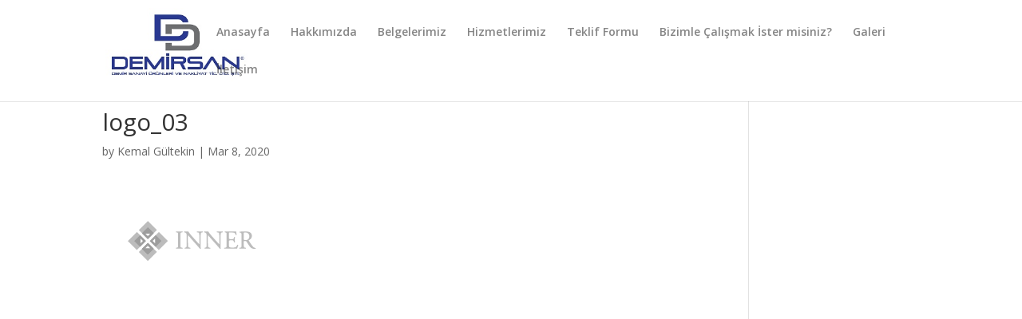

--- FILE ---
content_type: text/html; charset=UTF-8
request_url: https://demirsanltd.com/logo_03/
body_size: 5099
content:
<!DOCTYPE html>
<html lang="en-US"
	prefix="og: https://ogp.me/ns#" >
<head>
	<meta charset="UTF-8" />
<meta http-equiv="X-UA-Compatible" content="IE=edge">
	<link rel="pingback" href="https://demirsanltd.com/xmlrpc.php" />

	<script type="text/javascript">
		document.documentElement.className = 'js';
	</script>

	<script>var et_site_url='https://demirsanltd.com';var et_post_id='313';function et_core_page_resource_fallback(a,b){"undefined"===typeof b&&(b=a.sheet.cssRules&&0===a.sheet.cssRules.length);b&&(a.onerror=null,a.onload=null,a.href?a.href=et_site_url+"/?et_core_page_resource="+a.id+et_post_id:a.src&&(a.src=et_site_url+"/?et_core_page_resource="+a.id+et_post_id))}
</script><title>logo_03 | Demirsan Demir</title>

		<!-- All in One SEO 4.1.2.3 -->
		<meta property="og:site_name" content="Demirsan Demir | Metal Maden Sektöründe Öncü Firma" />
		<meta property="og:type" content="article" />
		<meta property="og:title" content="logo_03 | Demirsan Demir" />
		<meta property="article:published_time" content="2020-03-08T18:13:37Z" />
		<meta property="article:modified_time" content="2020-03-08T18:13:37Z" />
		<meta name="twitter:card" content="summary" />
		<meta name="twitter:domain" content="demirsanltd.com" />
		<meta name="twitter:title" content="logo_03 | Demirsan Demir" />
		<script type="application/ld+json" class="aioseo-schema">
			{"@context":"https:\/\/schema.org","@graph":[{"@type":"WebSite","@id":"https:\/\/demirsanltd.com\/#website","url":"https:\/\/demirsanltd.com\/","name":"Demirsan Demir","description":"Metal Maden Sekt\u00f6r\u00fcnde \u00d6nc\u00fc Firma","publisher":{"@id":"https:\/\/demirsanltd.com\/#organization"}},{"@type":"Organization","@id":"https:\/\/demirsanltd.com\/#organization","name":"Demirsan Demir","url":"https:\/\/demirsanltd.com\/"},{"@type":"BreadcrumbList","@id":"https:\/\/demirsanltd.com\/logo_03\/#breadcrumblist","itemListElement":[{"@type":"ListItem","@id":"https:\/\/demirsanltd.com\/#listItem","position":"1","item":{"@type":"WebPage","@id":"https:\/\/demirsanltd.com\/","name":"Home","description":"Metal Maden Sekt\u00f6r\u00fcnde \u00d6nc\u00fc Firma","url":"https:\/\/demirsanltd.com\/"},"nextItem":"https:\/\/demirsanltd.com\/logo_03\/#listItem"},{"@type":"ListItem","@id":"https:\/\/demirsanltd.com\/logo_03\/#listItem","position":"2","item":{"@type":"WebPage","@id":"https:\/\/demirsanltd.com\/logo_03\/","name":"logo_03","url":"https:\/\/demirsanltd.com\/logo_03\/"},"previousItem":"https:\/\/demirsanltd.com\/#listItem"}]},{"@type":"Person","@id":"https:\/\/demirsanltd.com\/author\/aykebil\/#author","url":"https:\/\/demirsanltd.com\/author\/aykebil\/","name":"Kemal G\u00fcltekin","image":{"@type":"ImageObject","@id":"https:\/\/demirsanltd.com\/logo_03\/#authorImage","url":"https:\/\/secure.gravatar.com\/avatar\/1693f98f8c0480b0ecf858f94f4860e8?s=96&d=mm&r=g","width":"96","height":"96","caption":"Kemal G\u00fcltekin"}},{"@type":"ItemPage","@id":"https:\/\/demirsanltd.com\/logo_03\/#itempage","url":"https:\/\/demirsanltd.com\/logo_03\/","name":"logo_03 | Demirsan Demir","inLanguage":"en-US","isPartOf":{"@id":"https:\/\/demirsanltd.com\/#website"},"breadcrumb":{"@id":"https:\/\/demirsanltd.com\/logo_03\/#breadcrumblist"},"author":"https:\/\/demirsanltd.com\/logo_03\/#author","creator":"https:\/\/demirsanltd.com\/logo_03\/#author","datePublished":"2020-03-08T18:13:37+03:00","dateModified":"2020-03-08T18:13:37+03:00"}]}
		</script>
		<!-- All in One SEO -->

<link rel='dns-prefetch' href='//fonts.googleapis.com' />
<link rel='dns-prefetch' href='//s.w.org' />
<link rel="alternate" type="application/rss+xml" title="Demirsan Demir &raquo; Feed" href="https://demirsanltd.com/feed/" />
		<!-- This site uses the Google Analytics by MonsterInsights plugin v7.18.0 - Using Analytics tracking - https://www.monsterinsights.com/ -->
		<!-- Note: MonsterInsights is not currently configured on this site. The site owner needs to authenticate with Google Analytics in the MonsterInsights settings panel. -->
					<!-- No UA code set -->
				<!-- / Google Analytics by MonsterInsights -->
				<script type="text/javascript">
			window._wpemojiSettings = {"baseUrl":"https:\/\/s.w.org\/images\/core\/emoji\/13.1.0\/72x72\/","ext":".png","svgUrl":"https:\/\/s.w.org\/images\/core\/emoji\/13.1.0\/svg\/","svgExt":".svg","source":{"concatemoji":"https:\/\/demirsanltd.com\/wp-includes\/js\/wp-emoji-release.min.js?ver=5.8.12"}};
			!function(e,a,t){var n,r,o,i=a.createElement("canvas"),p=i.getContext&&i.getContext("2d");function s(e,t){var a=String.fromCharCode;p.clearRect(0,0,i.width,i.height),p.fillText(a.apply(this,e),0,0);e=i.toDataURL();return p.clearRect(0,0,i.width,i.height),p.fillText(a.apply(this,t),0,0),e===i.toDataURL()}function c(e){var t=a.createElement("script");t.src=e,t.defer=t.type="text/javascript",a.getElementsByTagName("head")[0].appendChild(t)}for(o=Array("flag","emoji"),t.supports={everything:!0,everythingExceptFlag:!0},r=0;r<o.length;r++)t.supports[o[r]]=function(e){if(!p||!p.fillText)return!1;switch(p.textBaseline="top",p.font="600 32px Arial",e){case"flag":return s([127987,65039,8205,9895,65039],[127987,65039,8203,9895,65039])?!1:!s([55356,56826,55356,56819],[55356,56826,8203,55356,56819])&&!s([55356,57332,56128,56423,56128,56418,56128,56421,56128,56430,56128,56423,56128,56447],[55356,57332,8203,56128,56423,8203,56128,56418,8203,56128,56421,8203,56128,56430,8203,56128,56423,8203,56128,56447]);case"emoji":return!s([10084,65039,8205,55357,56613],[10084,65039,8203,55357,56613])}return!1}(o[r]),t.supports.everything=t.supports.everything&&t.supports[o[r]],"flag"!==o[r]&&(t.supports.everythingExceptFlag=t.supports.everythingExceptFlag&&t.supports[o[r]]);t.supports.everythingExceptFlag=t.supports.everythingExceptFlag&&!t.supports.flag,t.DOMReady=!1,t.readyCallback=function(){t.DOMReady=!0},t.supports.everything||(n=function(){t.readyCallback()},a.addEventListener?(a.addEventListener("DOMContentLoaded",n,!1),e.addEventListener("load",n,!1)):(e.attachEvent("onload",n),a.attachEvent("onreadystatechange",function(){"complete"===a.readyState&&t.readyCallback()})),(n=t.source||{}).concatemoji?c(n.concatemoji):n.wpemoji&&n.twemoji&&(c(n.twemoji),c(n.wpemoji)))}(window,document,window._wpemojiSettings);
		</script>
		<meta content="Divi v.4.7.7" name="generator"/><style type="text/css">
img.wp-smiley,
img.emoji {
	display: inline !important;
	border: none !important;
	box-shadow: none !important;
	height: 1em !important;
	width: 1em !important;
	margin: 0 .07em !important;
	vertical-align: -0.1em !important;
	background: none !important;
	padding: 0 !important;
}
</style>
	<link rel='stylesheet' id='wp-block-library-css'  href='https://demirsanltd.com/wp-includes/css/dist/block-library/style.min.css?ver=5.8.12' type='text/css' media='all' />
<link rel='stylesheet' id='divi-fonts-css'  href='https://fonts.googleapis.com/css?family=Open+Sans:300italic,400italic,600italic,700italic,800italic,400,300,600,700,800&#038;subset=latin,latin-ext&#038;display=swap' type='text/css' media='all' />
<link rel='stylesheet' id='divi-style-css'  href='https://demirsanltd.com/wp-content/themes/Divi/style.css?ver=4.7.7' type='text/css' media='all' />
<link rel='stylesheet' id='dashicons-css'  href='https://demirsanltd.com/wp-includes/css/dashicons.min.css?ver=5.8.12' type='text/css' media='all' />
<script type='text/javascript' src='https://demirsanltd.com/wp-includes/js/jquery/jquery.min.js?ver=3.6.0' id='jquery-core-js'></script>
<script type='text/javascript' src='https://demirsanltd.com/wp-includes/js/jquery/jquery-migrate.min.js?ver=3.3.2' id='jquery-migrate-js'></script>
<link rel="https://api.w.org/" href="https://demirsanltd.com/wp-json/" /><link rel="alternate" type="application/json" href="https://demirsanltd.com/wp-json/wp/v2/media/313" /><link rel="EditURI" type="application/rsd+xml" title="RSD" href="https://demirsanltd.com/xmlrpc.php?rsd" />
<link rel="wlwmanifest" type="application/wlwmanifest+xml" href="https://demirsanltd.com/wp-includes/wlwmanifest.xml" /> 
<meta name="generator" content="WordPress 5.8.12" />
<link rel='shortlink' href='https://demirsanltd.com/?p=313' />
<link rel="alternate" type="application/json+oembed" href="https://demirsanltd.com/wp-json/oembed/1.0/embed?url=https%3A%2F%2Fdemirsanltd.com%2Flogo_03%2F" />
<link rel="alternate" type="text/xml+oembed" href="https://demirsanltd.com/wp-json/oembed/1.0/embed?url=https%3A%2F%2Fdemirsanltd.com%2Flogo_03%2F&#038;format=xml" />
<link rel="preload" href="https://demirsanltd.com/wp-content/plugins/bloom/core/admin/fonts/modules.ttf" as="font" crossorigin="anonymous"><meta name="viewport" content="width=device-width, initial-scale=1.0, maximum-scale=1.0, user-scalable=0" /><link rel="icon" href="https://demirsanltd.com/wp-content/uploads/2020/02/cropped-Untitled-e1583488616613-1-150x150.jpg" sizes="32x32" />
<link rel="icon" href="https://demirsanltd.com/wp-content/uploads/2020/02/cropped-Untitled-e1583488616613-1-300x300.jpg" sizes="192x192" />
<link rel="apple-touch-icon" href="https://demirsanltd.com/wp-content/uploads/2020/02/cropped-Untitled-e1583488616613-1-300x300.jpg" />
<meta name="msapplication-TileImage" content="https://demirsanltd.com/wp-content/uploads/2020/02/cropped-Untitled-e1583488616613-1-300x300.jpg" />
<link rel="stylesheet" id="et-divi-customizer-global-cached-inline-styles" href="https://demirsanltd.com/wp-content/et-cache/global/et-divi-customizer-global-17680641621038.min.css" onerror="et_core_page_resource_fallback(this, true)" onload="et_core_page_resource_fallback(this)" /></head>
<body class="attachment attachment-template-default single single-attachment postid-313 attachmentid-313 attachment-png et_bloom et_pb_button_helper_class et_fixed_nav et_show_nav et_primary_nav_dropdown_animation_fade et_secondary_nav_dropdown_animation_fade et_header_style_left et_pb_footer_columns4 et_cover_background et_pb_gutter et_pb_gutters3 et_right_sidebar et_divi_theme et-db et_minified_js et_minified_css">
	<div id="page-container">

	
	
			<header id="main-header" data-height-onload="66">
			<div class="container clearfix et_menu_container">
							<div class="logo_container">
					<span class="logo_helper"></span>
					<a href="https://demirsanltd.com/">
						<img src="https://demirsanltd.com/wp-content/uploads/2023/03/logo.png" alt="Demirsan Demir" id="logo" data-height-percentage="84" />
					</a>
				</div>
							<div id="et-top-navigation" data-height="66" data-fixed-height="40">
											<nav id="top-menu-nav">
						<ul id="top-menu" class="nav"><li id="menu-item-91" class="menu-item menu-item-type-post_type menu-item-object-page menu-item-home menu-item-91"><a href="https://demirsanltd.com/">Anasayfa</a></li>
<li id="menu-item-89" class="menu-item menu-item-type-post_type menu-item-object-page menu-item-89"><a href="https://demirsanltd.com/hakkimizda/">Hakkımızda</a></li>
<li id="menu-item-99" class="menu-item menu-item-type-post_type menu-item-object-page menu-item-99"><a href="https://demirsanltd.com/belgelerimiz/">Belgelerimiz</a></li>
<li id="menu-item-88" class="menu-item menu-item-type-post_type menu-item-object-page menu-item-88"><a href="https://demirsanltd.com/hizmetlerimiz/">Hizmetlerimiz</a></li>
<li id="menu-item-86" class="menu-item menu-item-type-post_type menu-item-object-page menu-item-86"><a href="https://demirsanltd.com/teklif-formu/">Teklif Formu</a></li>
<li id="menu-item-90" class="menu-item menu-item-type-post_type menu-item-object-page menu-item-90"><a href="https://demirsanltd.com/bizimle-calismak-ister-misiniz/">Bizimle Çalışmak İster misiniz?</a></li>
<li id="menu-item-453" class="menu-item menu-item-type-post_type menu-item-object-page menu-item-453"><a href="https://demirsanltd.com/galeri/">Galeri</a></li>
<li id="menu-item-87" class="menu-item menu-item-type-post_type menu-item-object-page menu-item-87"><a href="https://demirsanltd.com/iletisim/">İletişim</a></li>
</ul>						</nav>
					
					
					
					
					<div id="et_mobile_nav_menu">
				<div class="mobile_nav closed">
					<span class="select_page">Select Page</span>
					<span class="mobile_menu_bar mobile_menu_bar_toggle"></span>
				</div>
			</div>				</div> <!-- #et-top-navigation -->
			</div> <!-- .container -->
			<div class="et_search_outer">
				<div class="container et_search_form_container">
					<form role="search" method="get" class="et-search-form" action="https://demirsanltd.com/">
					<input type="search" class="et-search-field" placeholder="Search &hellip;" value="" name="s" title="Search for:" />					</form>
					<span class="et_close_search_field"></span>
				</div>
			</div>
		</header> <!-- #main-header -->
			<div id="et-main-area">
	
<div id="main-content">
		<div class="container">
		<div id="content-area" class="clearfix">
			<div id="left-area">
											<article id="post-313" class="et_pb_post post-313 attachment type-attachment status-inherit hentry">
											<div class="et_post_meta_wrapper">
							<h1 class="entry-title">logo_03</h1>

						<p class="post-meta"> by <span class="author vcard"><a href="https://demirsanltd.com/author/aykebil/" title="Posts by Kemal Gültekin" rel="author">Kemal Gültekin</a></span> | <span class="published">Mar 8, 2020</span></p>
												</div> <!-- .et_post_meta_wrapper -->
				
					<div class="entry-content">
					<p class="attachment"><a href='https://demirsanltd.com/wp-content/uploads/2020/03/logo_03.png'><img width="226" height="100" src="https://demirsanltd.com/wp-content/uploads/2020/03/logo_03.png" class="attachment-medium size-medium" alt="" loading="lazy" /></a></p>
					</div> <!-- .entry-content -->
					<div class="et_post_meta_wrapper">
										</div> <!-- .et_post_meta_wrapper -->
				</article> <!-- .et_pb_post -->

						</div> <!-- #left-area -->

					</div> <!-- #content-area -->
	</div> <!-- .container -->
	</div> <!-- #main-content -->


			<footer id="main-footer">
				

		
				<div id="footer-bottom">
					<div class="container clearfix">
									</div>	<!-- .container -->
				</div>
			</footer> <!-- #main-footer -->
		</div> <!-- #et-main-area -->


	</div> <!-- #page-container -->

	<script type='text/javascript' id='divi-custom-script-js-extra'>
/* <![CDATA[ */
var DIVI = {"item_count":"%d Item","items_count":"%d Items"};
var et_shortcodes_strings = {"previous":"Previous","next":"Next"};
var et_pb_custom = {"ajaxurl":"https:\/\/demirsanltd.com\/wp-admin\/admin-ajax.php","images_uri":"https:\/\/demirsanltd.com\/wp-content\/themes\/Divi\/images","builder_images_uri":"https:\/\/demirsanltd.com\/wp-content\/themes\/Divi\/includes\/builder\/images","et_frontend_nonce":"4d9fc56601","subscription_failed":"Please, check the fields below to make sure you entered the correct information.","et_ab_log_nonce":"06be0e0958","fill_message":"Please, fill in the following fields:","contact_error_message":"Please, fix the following errors:","invalid":"Invalid email","captcha":"Captcha","prev":"Prev","previous":"Previous","next":"Next","wrong_captcha":"You entered the wrong number in captcha.","wrong_checkbox":"Checkbox","ignore_waypoints":"no","is_divi_theme_used":"1","widget_search_selector":".widget_search","ab_tests":[],"is_ab_testing_active":"","page_id":"313","unique_test_id":"","ab_bounce_rate":"5","is_cache_plugin_active":"no","is_shortcode_tracking":"","tinymce_uri":""}; var et_builder_utils_params = {"condition":{"diviTheme":true,"extraTheme":false},"scrollLocations":["app","top"],"builderScrollLocations":{"desktop":"app","tablet":"app","phone":"app"},"onloadScrollLocation":"app","builderType":"fe"}; var et_frontend_scripts = {"builderCssContainerPrefix":"#et-boc","builderCssLayoutPrefix":"#et-boc .et-l"};
var et_pb_box_shadow_elements = [];
var et_pb_motion_elements = {"desktop":[],"tablet":[],"phone":[]};
var et_pb_sticky_elements = [];
/* ]]> */
</script>
<script type='text/javascript' src='https://demirsanltd.com/wp-content/themes/Divi/js/custom.unified.js?ver=4.7.7' id='divi-custom-script-js'></script>
<script type='text/javascript' id='et-builder-cpt-modules-wrapper-js-extra'>
/* <![CDATA[ */
var et_modules_wrapper = {"builderCssContainerPrefix":"#et-boc","builderCssLayoutPrefix":"#et-boc .et-l"};
/* ]]> */
</script>
<script type='text/javascript' src='https://demirsanltd.com/wp-content/themes/Divi/includes/builder/scripts/cpt-modules-wrapper.js?ver=4.7.7' id='et-builder-cpt-modules-wrapper-js'></script>
<script type='text/javascript' src='https://demirsanltd.com/wp-content/plugins/bloom/core/admin/js/common.js?ver=4.9.3' id='et-core-common-js'></script>
<script type='text/javascript' src='https://demirsanltd.com/wp-includes/js/wp-embed.min.js?ver=5.8.12' id='wp-embed-js'></script>
</body>
</html>

<!-- Page generated by LiteSpeed Cache 3.6.4 on 2026-01-25 07:02:36 -->